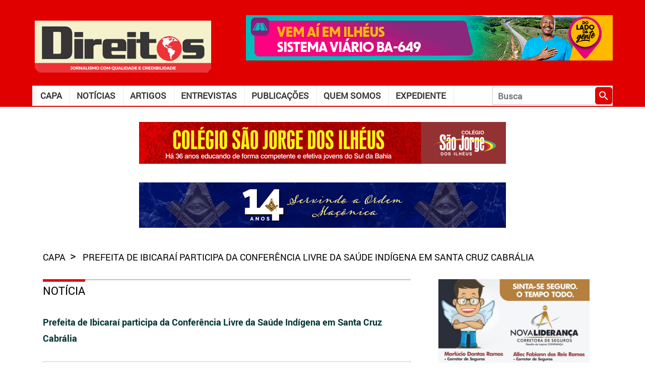

--- FILE ---
content_type: text/html; charset=UTF-8
request_url: https://jornaldireitos.com/noticia/19607/
body_size: 5585
content:

<!doctype html>
<html lang="pt-br" xmlns="http://www.w3.org/1999/xhtml" xmlns:og="http://ogp.me/ns#" xmlns:fb="https://www.facebook.com/2008/fbml">

<head>

    
    <title>
        Jornal Direitos - Prefeita de Ibicaraí participa da Conferência Livre da Saúde Indígena em Santa Cruz Cabrália    </title>

    <meta charset="UTF-8">

    <meta name="author" content="Vercil Rodrigues" />
    <!--<meta name="author" content="Desenvolvedor: Jadson Moreira, Idealizador: Vercil Rodrigues, Diagramação: Arnold Coelho"/>-->

    <meta name="description" content="A prefeita de Ibicaraí, doutora Monalisa Tavares, participou nessa sexta-feira, dia 17, nas dependências do Colégio Estadual Indígena, em Coroa Vermelha, Santa Cruz Cabrália, da Conferência Livre de Saúde Indígena. Monalisa Tavares representou a União Nacional dos Municípios da Bahia (UPB) como Conselheira Fiscal da entidade. &nbsp; A Conferência teve como tema central: “Garantir Direitos e Defender o SUS, a Vida e a Democracia, e teve como objetivo discutir propostas e formatar eixos que possam contemplar a população indígena na Conferência Estadual de Saúde. “Essa escola tem um simbolismo especial para o povo brasileiro e principalmente o baiano, pois aqui&hellip;" />
    <meta name="keywords" content="direitos, jornal, notícia, itabuna, ilhéus" />
    <meta name="URL" content="https://www.jornaldireitos.com" />
    <meta name="language" content="portuguese" />
    <meta name="revisit-after" content="7 days" />
    <meta name="reply-to" content="admin@jadsonmoreira.com" />
    <meta name="document-class" content="Completed" />
    <meta name="document-classification" content="HomePage" />
    <meta name="document-rights" content="Public" />
    <meta name="document-rating" content="General" />
    <meta name="document-state" content="Dynamic" />
    <meta name="document-distribution" content="Global" />
    <meta name="cache-control" content="Public" />
    <meta name="language" content="pt-br">

    <link href="//fonts.googleapis.com/icon?family=Material+Icons" rel="stylesheet">

    <link rel="shortcut icon" href="https://jornaldireitos.com/wp-content/themes/jornaldireitos/assets/imgs/favicon.png" />
    <link href="https://jornaldireitos.com/wp-content/themes/jornaldireitos/assets/imgs/apple-icon.png" rel="apple-touch-icon" />
    <link href="https://jornaldireitos.com/wp-content/themes/jornaldireitos/assets/imgs/apple-icon-76x76.png" rel="apple-touch-icon" sizes="76x76" />
    <link href="https://jornaldireitos.com/wp-content/themes/jornaldireitos/assets/imgs/apple-icon-120x120.png" rel="apple-touch-icon" sizes="120x120" />
    <link href="https://jornaldireitos.com/wp-content/themes/jornaldireitos/assets/imgs/apple-icon-152x152.png" rel="apple-touch-icon" sizes="152x152" />
    <link href="https://jornaldireitos.com/wp-content/themes/jornaldireitos/assets/imgs/apple-icon-180x180.png" rel="apple-touch-icon" sizes="180x180" />
    <link href="https://jornaldireitos.com/wp-content/themes/jornaldireitos/assets/imgs/android-icon-192x192.png" rel="icon" sizes="192x192" />
    <link href="https://jornaldireitos.com/wp-content/themes/jornaldireitos/assets/imgs/android-icon-144x144.png" rel="icon" sizes="128x128" />

    <link rel="stylesheet" href="https://jornaldireitos.com/wp-content/themes/jornaldireitos/style.css">

    <meta content="width=device-width, height=420, user-scalable=no, initial-scale=1.0" name="viewport" />

    <link rel="image_src" href="https://jornaldireitos.com/wp-content/uploads/2023/03/FOTO-MONALISA.jpeg" />
    <meta property="og:image" content="https://jornaldireitos.com/wp-content/uploads/2023/03/FOTO-MONALISA.jpeg" />
    <meta property="og:image:height" content="250" />
    <meta property="og:image:width" content="600" />

    <meta property="fb:admins" content="100001700161355" />
    <meta property="fb:app_id" content="613856117142931" />
    <meta property="og:site_name" content="Jornal Direitos" />
    <meta property="og:type" content="website" />
    <meta property="og:description" content="A prefeita de Ibicaraí, doutora Monalisa Tavares, participou nessa sexta-feira, dia 17, nas dependências do Colégio Estadual Indígena, em Coroa Vermelha, Santa Cruz Cabrália, da Conferência Livre de Saúde Indígena. Monalisa Tavares representou a União Nacional dos Municípios da Bahia (UPB) como Conselheira Fiscal da entidade. &nbsp; A Conferência teve como tema central: “Garantir Direitos e Defender o SUS, a Vida e a Democracia, e teve como objetivo discutir propostas e formatar eixos que possam contemplar a população indígena na Conferência Estadual de Saúde. “Essa escola tem um simbolismo especial para o povo brasileiro e principalmente o baiano, pois aqui&hellip;" />
    <meta property="og:title" content="" />
    <meta property="og:url" content="https://jornaldireitos.com/noticia/19607/" />
    <meta property="og:site_name" content="" />

    <!--analitycs-->
    <script>
        (function(i, s, o, g, r, a, m) {
            i['GoogleAnalyticsObject'] = r;
            i[r] = i[r] || function() {
                (i[r].q = i[r].q || []).push(arguments)
            }, i[r].l = 1 * new Date();
            a = s.createElement(o),
                m = s.getElementsByTagName(o)[0];
            a.async = 1;
            a.src = g;
            m.parentNode.insertBefore(a, m)
        })(window, document, 'script', '//www.google-analytics.com/analytics.js', 'ga');

        ga('create', 'UA-2477848-6', 'auto');
        ga('send', 'pageview');

        function showSlides(slide) {
            var i;
            var slideIndex = 1;
            var slides = document.getElementsByClassName(slide);
            for (i = 0; i < slides.length; i++) {
                if (slides[i].style.display === 'block') {
                    slideIndex = i + 1;
                    break;
                }
            }
            for (i = 0; i < slides.length; i++) {
                slides[i].style.display = "none";
            }
            if (slideIndex >= slides.length) {
                slideIndex = 0;
            }
            slides[slideIndex].style.display = "block";
        }

        function selectEdition() {
            var selected = document.getElementById('selectEdition').value;
            window.location.href = `https://jornaldireitos.com/artigos/${selected}`;
        }
    </script>

    <script src="https://cdn.onesignal.com/sdks/OneSignalSDK.js" async=""></script>
    <script>
        window.OneSignal = window.OneSignal || [];
        OneSignal.push(function() {
            OneSignal.init({
                appId: "e9099af4-98a5-43ca-b8d6-0516b5d1f98f",
            });
        });
    </script>

</head>
<body>
    <input type="checkbox" autocomplete="off" id="toggleMenu" />
     
    <div class="container-fluid p-0">
    <header id="header">
    <div id="headerContent">
        <div class="content">
            <div class="header-main">
                <a href="https://jornaldireitos.com" title="Ir para Home" id="mainLogo">
                  <img
                    src="https://jornaldireitos.com/wp-content/uploads/2021/04/Marca-Direito-2021-site-1.png"
                    id="logoDireitos"
                    alt="Jornal Direitos"
                  />
                </a>
                <div>
                    <div
    v-if="banner == 'full1'"
    id="fullBanner"
    class="full-banner container-banner"
>
    <h6 class="title">PUBLICIDADE</h6>
    <div class="banner">
        <div class="g g-4"><div class="banner-top3-item a-92 c-1"><a href="https://www.ba.gov.br/comunicacao/doladodagente/litoral-sul?utm_source=sites-verticais&utm_medium=cpc&utm_campaign=objectiva_regionais20252&utm_content=banner" target="_blank"><img src="https://jornaldireitos.com/wp-content/uploads/2025/12/BANNER-ANIMADO_728x90_R5_03.gif" /></a></div><div class="banner-top3-item a-94 c-2"><a href="https://www.instagram.com/p/DTMJOGzjrF-/" target="_blank"><img src="https://jornaldireitos.com/wp-content/uploads/2026/01/BANNER-728x90-Agradecimento-Carnaval.png" /></a></div><div class="banner-top3-item a-88 c-3"><a href="https://www.youtube.com/tvebahia" target="_blank"><img src="https://jornaldireitos.com/wp-content/uploads/2025/11/BANNER-03_TVE-40-ANOS_728x90px.gif" /></a></div></div>    </div>
    <!--.banner-->
</div>
<!--.container-banner-->

<script>
    window.addEventListener('load', function() {
        setInterval(function() {showSlides('banner-top3-item')}, 20000);
    })
</script>                </div>
            </div>
            <div class="header-secundary">
                <nav id="menu" class="main-menu">
                    <label for="toggleMenu" class="material-icons toggle-main-menu"></label>
                    <div class="container-menu"> 
    <div class="menu"><ul><li class="page_item page-item-6266"><a href="https://jornaldireitos.com/home/">Capa</a></li><li class="page_item page-item-6272"><a href="https://jornaldireitos.com/noticias/">Notícias</a></li><li class="page_item page-item-6268"><a href="https://jornaldireitos.com/artigos/">Artigos</a></li><li class="page_item page-item-6270"><a href="https://jornaldireitos.com/entrevistas/">Entrevistas</a></li><li class="page_item page-item-14019 page_item_has_children"><a href="https://jornaldireitos.com/publicacoes/">Publicações</a><ul class='children'><li class="page_item page-item-14025"><a href="https://jornaldireitos.com/publicacoes/edicoes/">Jornal DIREITOS</a></li><li class="page_item page-item-14673"><a href="https://jornaldireitos.com/publicacoes/livros/">Livro DIREITOS</a></li><li class="page_item page-item-14023"><a href="https://jornaldireitos.com/publicacoes/revista/">Revista Direitos</a></li><li class="page_item page-item-6274"><a href="https://jornaldireitos.com/publicacoes/ocompasso/">Jornal O Compasso</a></li><li class="page_item page-item-18924"><a href="https://jornaldireitos.com/publicacoes/editora/">Editora DIREITOS</a></li></ul></li><li class="page_item page-item-6276"><a href="https://jornaldireitos.com/institucional/">Quem somos</a></li><li class="page_item page-item-6278"><a href="https://jornaldireitos.com/expediente/">Expediente</a></li></ul></div></div>
<!--container-->                </nav>
                <form action="https://jornaldireitos.com/busca" id="searchBox">
                    <input
                        type="text"
                        name="q"
                        id="q"
                        class="query-search"
                        autocomplete="off"
                        placeholder="Busca"
                    />
                    <button type="submit" id="btnSearch" title="Buscar">
                        <i class="material-icons">search</i>
                    </button>
                </form>
            </div>
        </div>
    </div>
    <!--headerContent-->
    <div>
        <div
    v-if="banner == 'full1'"
    id="fullBanner"
    class="full-banner container-banner"
>
    <h6 class="title">PUBLICIDADE</h6>
    <div class="banner">
        <div class="g g-1"><div class="banner-top-item a-18 c-1"><a href="http://csji.com.br/" target="_blank"><img src="https://jornaldireitos.com/wp-content/uploads/2021/02/colegio-sao-jorge_banner1.gif" /></a></div><div class="banner-top-item a-87 c-2"><a href="https://www.youtube.com/tvebahia" target="_blank"><img src="https://jornaldireitos.com/wp-content/uploads/2025/11/BANNER-02_TVE-40-ANOS_728x90px.gif" /></a></div><div class="banner-top-item a-89 c-3"><a href="https://itabuna.ba.gov.br/" target="_blank"><img src="https://jornaldireitos.com/wp-content/uploads/2025/11/IAB-0004-25-C-BANNER-728x90px.gif" /></a></div></div>    </div>
    <!--.banner-->
</div>
<!--.container-banner-->

<div
    v-if="banner == 'full2'"
    id="fullBanner2"
    class="full-banner container-banner"
>
    <h6 class="title">PUBLICIDADE</h6>
    <div class="banner">
    <div class="g g-3"><div class="banner-top2-item a-75 c-1"><a href="https://jornalocompasso.com.br/" target="_blank"><img src="https://jornaldireitos.com/wp-content/uploads/2025/06/14anos_jornalocompasso.gif" /></a></div><div class="banner-top2-item a-54 c-2"><img src="https://jornaldireitos.com/wp-content/uploads/2024/03/clinica_boa_saude.gif" /></div><div class="banner-top2-item a-68 c-3"><img src="https://jornaldireitos.com/wp-content/uploads/2026/01/ezgif-791b49250342d400.gif" /></div><div class="banner-top2-item a-73 c-4"><img src="https://jornaldireitos.com/wp-content/uploads/2025/04/NILTON-CONTABILIDADE2-3.jpg" /></div><div class="banner-top2-item a-86 c-5"><a href="https://www.youtube.com/tvebahia" target="_blank"><img src="https://jornaldireitos.com/wp-content/uploads/2025/11/BANNER-01_TVE-40-ANOS_728x90px.gif" /></a></div><div class="banner-top2-item a-33 c-6"><img src="https://jornaldireitos.com/wp-content/uploads/2022/10/vercil_livro_populismo_itabuna.gif" /></div><div class="banner-top2-item a-3 c-7"><a href="http://vercilrodrigues.adv.br" target="_blank"><img src="https://jornaldireitos.com/wp-content/uploads/2020/01/BANNER-VERCIL.gif" /></a></div></div>        
    </div>
    <!--.banner-->
</div>
<!--.container-banner-->

<script>
    window.addEventListener('load', function() {
        setInterval(function() {showSlides('banner-top-item')}, 20000);
        setInterval(function() {showSlides('banner-top2-item')}, 20000);
    })
</script>    </div>
</header><div class="container">
    <nav id="breadcrumb">
        <span class="item">
            <a href="https://jornaldireitos.com" class="" title="Capa"> capa </a>
        </span>
        <span class="item">
            <span class="" title="Prefeita de Ibicaraí participa da Conferência Livre da Saúde Indígena em Santa Cruz Cabrália">
                Prefeita de Ibicaraí participa da Conferência Livre da Saúde Indígena em Santa Cruz Cabrália            </span>
        </span>
    </nav>
    <div class="row">
        <div class="col-md-8 main-col">
            <h5 class="title-section">
                <span class="title">
                    Notícia                </span>
            </h5>
            <main class="container-post">
                <h3 class="title">Prefeita de Ibicaraí participa da Conferência Livre da Saúde Indígena em Santa Cruz Cabrália</h3>
                                <figure class="thumbnail-post">
                    <img src="https://jornaldireitos.com/wp-content/uploads/2023/03/FOTO-MONALISA.jpeg" alt="" class="thumb">
                    <figcaption>
                        FOTO MONALISA                    </figcaption>
                </figure>

                                
                
<p>A prefeita de Ibicaraí, doutora Monalisa Tavares, participou nessa sexta-feira, dia 17, nas dependências do Colégio Estadual Indígena, em Coroa Vermelha, Santa Cruz Cabrália, da Conferência Livre de Saúde Indígena. Monalisa Tavares representou a União Nacional dos Municípios da Bahia (UPB) como Conselheira Fiscal da entidade. &nbsp;</p>



<p>A Conferência teve como tema central: “Garantir Direitos e Defender o SUS, a Vida e a Democracia, e teve como objetivo discutir propostas e formatar eixos que possam contemplar a população indígena na Conferência Estadual de Saúde.</p>



<p>“Essa escola tem um simbolismo especial para o povo brasileiro e principalmente o baiano, pois aqui foi celebrada a primeira missa no Brasil há exatos 523 anos. Estou muito feliz e orgulhosa de participar de uma Conferência de Saúde para promover e defender os direitos dos nossos povos originários do Brasil. Essa semana participei da nossa 7ª Conferência Municipal em Ibicaraí, defendendo o mesmo tema. Estamos aqui buscando propostas para melhorar a saúde do povo baiano”, disse a prefeita Monalisa Tavares.</p>



<p>Esse evento é uma realização conjunta do Conselho Distrital de Saúde Indígena do Estado da Bahia (CONDISI/BA), Distrito Sanitário Especial Indígena da Bahia (DSEI/BA) e o Conselho Estadual de Saúde da Bahia (CES/BA).</p>



<p>Texto e fotos: <strong>Ascom Prefeitura de Ibicaraí</strong></p>
            </main>
        </div>
        <aside class="col-md-4 side">
            <section class="section">
        <div id="squadBanner" class="container-banner">
    <h6 class="title">PUBLICIDADE</h6>
    <div class="banner">
        <div class="g g-2"><div class="banner-side-item a-25 c-1"><img src="https://jornaldireitos.com/wp-content/uploads/2022/06/banner-nova-lideranca.jpeg" /></div><div class="banner-side-item a-16 c-2"><img src="https://jornaldireitos.com/wp-content/uploads/2021/01/PERSILUX2.jpg" /></div><div class="banner-side-item a-9 c-3"><a href="https://jornaldireitos.com/#/noticia?p=14513"><img src="https://jornaldireitos.com/wp-content/uploads/2020/06/banner_livro_side.gif" /></a></div><div class="banner-side-item a-19 c-4"><img src="https://jornaldireitos.com/wp-content/uploads/2021/03/nova_lideranca_seguros.jpg" /></div><div class="banner-side-item a-6 c-5"><a href="http://vercilrodrigues.adv.br"><img src="https://jornaldireitos.com/wp-content/uploads/2020/01/vercil-side.gif" /></a></div><div class="banner-side-item a-20 c-6"><img src="https://jornaldireitos.com/wp-content/uploads/2021/03/ÓTICAS-CAROL-SITE2.jpg" /></div><div class="banner-side-item a-7 c-7"><a href="http://www.academiadeletrasjuridicasdosuldabahia.com/"><img src="https://jornaldireitos.com/wp-content/uploads/2020/01/aljusba_300x250.gif" /></a></div><div class="banner-side-item a-15 c-8"><img src="https://jornaldireitos.com/wp-content/uploads/2022/06/ITAFRIO-2022.jpg" /></div><div class="banner-side-item a-24 c-9"><img src="https://jornaldireitos.com/wp-content/uploads/2022/06/URO.jpg" /></div><div class="banner-side-item a-17 c-10"><img src="https://jornaldireitos.com/wp-content/uploads/2021/02/NOSSO-MERCADO.jpg" /></div></div>  
    </div>
    <!--.banner-->
</div>
<!--.container-banner-->

<script>
    window.addEventListener('load', function() {
        setInterval(function() {showSlides('banner-side-item')}, 20000);
    })
</script>    </section>
    <section class="section">
        <section class="col-md-12 box-cover">
            <div class="content">
                <h6 class="title">Faça o download da versão em PDF</h6>
                <div class="row cover-slider">
                                        <div class="cover col-md-12">
                        <a href="https://jornaldireitos.com/wp-content/uploads/2025/12/JORNAL-DIREITOS-ED-169-DEZ2025-17-ANOS.pdf" title="Edição Janeiro/2026 (Especial de Aniversário)" target="_blank">
                            <img src="https://jornaldireitos.com/wp-content/uploads/2025/12/CAPA-JORNAL-DIREITOS-ED-169-DEZ2025-17-ANOS-212x300.png" class="thumbnail" alt="Edição Janeiro/2026 (Especial de Aniversário)"/>
                        </a>
                        <h6 class="title">
                            Edição Janeiro/2026 (Especial de Aniversário)                        </h6>
                    </div>
                                        <nav class="cover-nav d-none">
                        <label for="cover1" class="item"></label>
                    </nav>
                </div>
                <a href="https://jornaldireitos.com/publicacoes/edicoes/" class="link-all" title="Acesse aqui todas edições">Acesse aqui todas edições</a>
            </div>
        </section>
    </section>
    <div class="side-last-article">
        <section class="section">
            <h5 class="title-section">
                <a href="/artigos" class="title">Últimos Artigos</a>
            </h5>
            <div class="row container-posts"> 
                            
                    <article class="col-md-12 post">
                        <span class="thumbnail">
                            <img src="https://jornaldireitos.com/wp-content/uploads/2019/11/jairo_novaes.jpg">
                        </span>
                        <div class="content">
                            <h1 class="title">
                                <a href="https://jornaldireitos.com/artigo/34569" title="title" class="link">A História de Vivien Theodore Thomas</a>
                            </h1>
                            <a href="https://jornaldireitos.com/colunista/54" class="author" title="Ver todos os artigos do autor: Jairo Santiago Novaes">
                                Jairo Santiago Novaes                            </a>
                        </div><!--content-->
                    </article>   
                
                            
                    <article class="col-md-12 post">
                        <span class="thumbnail">
                            <img src="https://jornaldireitos.com/wp-content/uploads/2019/11/monsenhor_jonas.jpg">
                        </span>
                        <div class="content">
                            <h1 class="title">
                                <a href="https://jornaldireitos.com/artigo/34571" title="title" class="link">O mundo novo só acontecerá quando Jesus vier em sua segunda vinda</a>
                            </h1>
                            <a href="https://jornaldireitos.com/colunista/46" class="author" title="Ver todos os artigos do autor: Monsenhor Jonas Habib">
                                Monsenhor Jonas Habib                            </a>
                        </div><!--content-->
                    </article>   
                
                            
                    <article class="col-md-12 post">
                        <span class="thumbnail">
                            <img src="https://jornaldireitos.com/wp-content/uploads/2019/11/vercil_rodrigues.jpg">
                        </span>
                        <div class="content">
                            <h1 class="title">
                                <a href="https://jornaldireitos.com/artigo/34573" title="title" class="link">Responsabilidade do locatário por danos causados ao imóvel</a>
                            </h1>
                            <a href="https://jornaldireitos.com/colunista/2" class="author" title="Ver todos os artigos do autor: Vercil Rodrigues">
                                Vercil Rodrigues                            </a>
                        </div><!--content-->
                    </article>   
                
                            
                    <article class="col-md-12 post">
                        <span class="thumbnail">
                            <img src="https://jornaldireitos.com/wp-content/uploads/2019/11/lucrecia_rocha.jpg">
                        </span>
                        <div class="content">
                            <h1 class="title">
                                <a href="https://jornaldireitos.com/artigo/34575" title="title" class="link">Recital</a>
                            </h1>
                            <a href="https://jornaldireitos.com/colunista/55" class="author" title="Ver todos os artigos do autor: Lucrecia Rocha">
                                Lucrecia Rocha                            </a>
                        </div><!--content-->
                    </article>   
                
                            
                    <article class="col-md-12 post">
                        <span class="thumbnail">
                            <img src="https://jornaldireitos.com/wp-content/uploads/2019/11/ezequiel_pozzo.jpg">
                        </span>
                        <div class="content">
                            <h1 class="title">
                                <a href="https://jornaldireitos.com/artigo/34577" title="title" class="link">A Sutil Potência da Sua Presença:Você Realmente Faz a Diferença?</a>
                            </h1>
                            <a href="https://jornaldireitos.com/colunista/230" class="author" title="Ver todos os artigos do autor: Ezequiel Dal Pozzo">
                                Ezequiel Dal Pozzo                            </a>
                        </div><!--content-->
                    </article>   
                
                            
                    <article class="col-md-12 post">
                        <span class="thumbnail">
                            <img src="https://jornaldireitos.com/wp-content/uploads/2019/11/maria_berenice.jpg">
                        </span>
                        <div class="content">
                            <h1 class="title">
                                <a href="https://jornaldireitos.com/artigo/34579" title="title" class="link">Lei da Dignidade Sexual</a>
                            </h1>
                            <a href="https://jornaldireitos.com/colunista/218" class="author" title="Ver todos os artigos do autor: Maria Berenice Dias">
                                Maria Berenice Dias                            </a>
                        </div><!--content-->
                    </article>   
                
                            
                    <article class="col-md-12 post">
                        <span class="thumbnail">
                            <img src="https://jornaldireitos.com/wp-content/uploads/2025/12/wagner_balera.png">
                        </span>
                        <div class="content">
                            <h1 class="title">
                                <a href="https://jornaldireitos.com/artigo/34581" title="title" class="link">Terrorismo e religiosidade</a>
                            </h1>
                            <a href="https://jornaldireitos.com/colunista/270" class="author" title="Ver todos os artigos do autor: Wagner">
                                Wagner                            </a>
                        </div><!--content-->
                    </article>   
                
                            
                    <article class="col-md-12 post">
                        <span class="thumbnail">
                            <img src="https://jornaldireitos.com/wp-content/uploads/2019/11/antonio_nunes.jpg">
                        </span>
                        <div class="content">
                            <h1 class="title">
                                <a href="https://jornaldireitos.com/artigo/34585" title="title" class="link">Os humanos desumanos!</a>
                            </h1>
                            <a href="https://jornaldireitos.com/colunista/188" class="author" title="Ver todos os artigos do autor: Antonio Nunes de Souza">
                                Antonio Nunes de Souza                            </a>
                        </div><!--content-->
                    </article>   
                
                            
                    <article class="col-md-12 post">
                        <span class="thumbnail">
                            <img src="https://jornaldireitos.com/wp-content/uploads/2019/11/angelica_rodrigues.jpg">
                        </span>
                        <div class="content">
                            <h1 class="title">
                                <a href="https://jornaldireitos.com/artigo/34587" title="title" class="link">Presidente da Academia de Letras de Ilhéusé empossado no Instituto Geográfico e Histórico da Bahia</a>
                            </h1>
                            <a href="https://jornaldireitos.com/colunista/66" class="author" title="Ver todos os artigos do autor: Angélica S. da Silva Rodrigues">
                                Angélica S. da Silva Rodrigues                            </a>
                        </div><!--content-->
                    </article>   
                
                            
            </div><!--.container-posts-->
        </section>
    </div><!--.side-last-article-->
</aside>    </div>
</div><footer id="footer">
    <div class="container-title">
        <a href="https://jornaldireitos.com/publicacoes/edicoes" class="title">
        LEIA NOSSAS EDIÇÕES
        </a>
    </div>
    <div class="container">
        <div class="row cover">
                        <div class="cover col-md-3 col-sm-3 col-3">
                <a href="https://jornaldireitos.com/wp-content/uploads/2025/12/JORNAL-DIREITOS-ED-169-DEZ2025-17-ANOS.pdf" title="Edição Janeiro/2026 (Especial de Aniversário)" target="_blank">
                <img src="https://jornaldireitos.com/wp-content/uploads/2025/12/CAPA-JORNAL-DIREITOS-ED-169-DEZ2025-17-ANOS-212x300.png" class="thumbnail" alt="Edição Janeiro/2026 (Especial de Aniversário)"/>
                </a>
                <h6 class="title">
                    Edição Janeiro/2026 (Especial de Aniversário)                </h6>
            </div>
                        <div class="cover col-md-3 col-sm-3 col-3">
                <a href="https://jornaldireitos.com/wp-content/uploads/2025/12/JORNAL-DIREITOS-ED-168-DEZ2025.pdf" title="Edição Especial de Fim de Ano/2025" target="_blank">
                <img src="https://jornaldireitos.com/wp-content/uploads/2025/12/CAPA-JORNAL-DIREITOS-ED-168-DEZ2025-212x300.png" class="thumbnail" alt="Edição Especial de Fim de Ano/2025"/>
                </a>
                <h6 class="title">
                    Edição Especial de Fim de Ano/2025                </h6>
            </div>
                        <div class="cover col-md-3 col-sm-3 col-3">
                <a href="https://jornaldireitos.com/wp-content/uploads/2025/08/JORNAL-DIREITOS-ED-167-AGOSTO2025.pdf" title="Edição Agosto/2025" target="_blank">
                <img src="https://jornaldireitos.com/wp-content/uploads/2025/08/CAPA-JORNAL-DIREITOS-ED-167-AGOSTO2025-212x300.png" class="thumbnail" alt="Edição Agosto/2025"/>
                </a>
                <h6 class="title">
                    Edição Agosto/2025                </h6>
            </div>
                        <div class="cover col-md-3 col-sm-3 col-3">
                <a href="https://jornaldireitos.com/wp-content/uploads/2025/06/JORNAL-DIREITOS-ED-166-JUNHO2025.pdf" title="Edição Junho/2025" target="_blank">
                <img src="https://jornaldireitos.com/wp-content/uploads/2025/06/CAPA-JORNAL-DIREITOS-ED-166-JUNHO2025-212x300.jpg" class="thumbnail" alt="Edição Junho/2025"/>
                </a>
                <h6 class="title">
                    Edição Junho/2025                </h6>
            </div>
                    </div>
    </div>
    <!--.container-->
    <div class="coppyrights">
        <div class="container">
        <div class="row">
            <address class="col-8">
                <a href="/home" title="Ir para Home" id="FooterLogo">
                    <img
                    src="https://jornaldireitos.com/wp-content/uploads/2021/04/Marca-Direito-2021-site-1.png"
                    id="logoDireitos2"
                    alt="Jornal Direitos"
                    />
                </a>
                <span>
                    Rua Paraná, nº 66, Aptº 1001, 10º Andar, Residencial Jardim Vitória – Itabuna – Bahia – CEP 45.605-472 <br/>TELEFONES: (073) 98852 2006, 99134 5375 e 3613 2545 <br/>E-mail: direitos@jornaldireitos.com                </span>
            </address>
            <div id="coppyRights" class="col-4">
                &copy; 2009 -
                <span style="display: inline-block; margin-right: 5px">2026</span>
                jornaldireitos.com
            </div>
        </div>
        </div>
    </div>
</footer>    </div>
    <!-- <label for="toggleMenu" class="main-menu-overlay"></label> -->
    <input type="hidden" id="ppp" />
</body>

</html>

--- FILE ---
content_type: text/css
request_url: https://jornaldireitos.com/wp-content/themes/jornaldireitos/assets/fonts/roboto/roboto_black_macroman/stylesheet.css
body_size: -35
content:
@font-face {
    font-family: 'robotoblack';
    src: url('Roboto-Black-webfont.eot');
    src: url('Roboto-Black-webfont.eot?#iefix') format('embedded-opentype'),
         url('Roboto-Black-webfont.woff') format('woff'),
         url('Roboto-Black-webfont.ttf') format('truetype'),
         url('Roboto-Black-webfont.svg#robotoblack') format('svg');
    font-weight: normal;
    font-style: normal;

}



--- FILE ---
content_type: text/css
request_url: https://jornaldireitos.com/wp-content/themes/jornaldireitos/assets/fonts/roboto/roboto_blackitalic_macroman/stylesheet.css
body_size: -27
content:
@font-face {
    font-family: 'robotoblack_italic';
    src: url('Roboto-BlackItalic-webfont.eot');
    src: url('Roboto-BlackItalic-webfont.eot?#iefix') format('embedded-opentype'),
         url('Roboto-BlackItalic-webfont.woff') format('woff'),
         url('Roboto-BlackItalic-webfont.ttf') format('truetype'),
         url('Roboto-BlackItalic-webfont.svg#robotoblack_italic') format('svg');
    font-weight: normal;
    font-style: normal;

}



--- FILE ---
content_type: text/css
request_url: https://jornaldireitos.com/wp-content/themes/jornaldireitos/assets/fonts/roboto/roboto_boldcondenseditalic_macroman/stylesheet.css
body_size: -13
content:
@font-face {
    font-family: 'roboto_condensedbold_italic';
    src: url('RobotoCondensed-BoldItalic-webfont.eot');
    src: url('RobotoCondensed-BoldItalic-webfont.eot?#iefix') format('embedded-opentype'),
         url('RobotoCondensed-BoldItalic-webfont.woff') format('woff'),
         url('RobotoCondensed-BoldItalic-webfont.ttf') format('truetype'),
         url('RobotoCondensed-BoldItalic-webfont.svg#roboto_condensedbold_italic') format('svg');
    font-weight: normal;
    font-style: normal;

}

